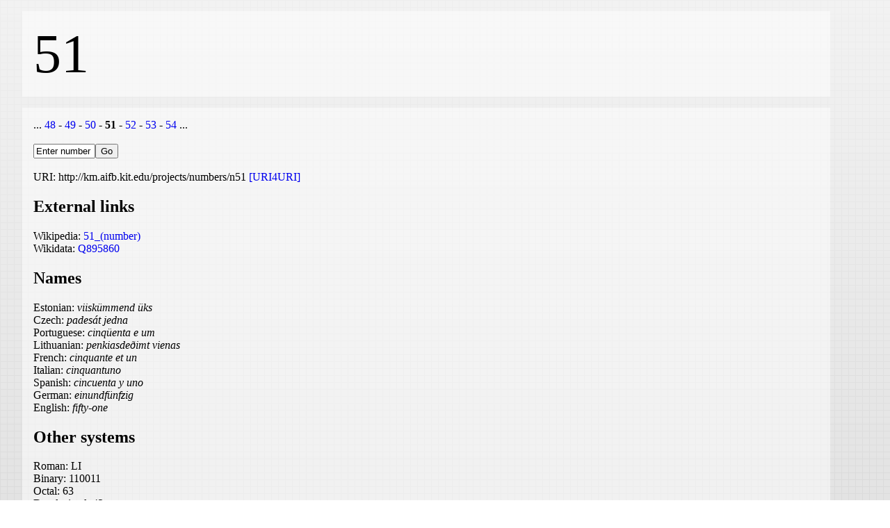

--- FILE ---
content_type: text/html; charset=UTF-8
request_url: http://km.aifb.kit.edu/projects/numbers/web/n51
body_size: 5025
content:
<?xml version="1.0" encoding="utf-8"?>
<!DOCTYPE html PUBLIC "-//W3C//DTD XHTML 1.0 Transitional//EN"
          "http://www.w3.org/TR/xhtml1/DTD/xhtml1-transitional.dtd">
<html xmlns="http://www.w3.org/1999/xhtml">
  <head>
    <title>51</title>
    <link rel="stylesheet" type="text/css" href="http://km.aifb.kit.edu/projects/numbers/numbers.css" />
    <script src="http://km.aifb.kit.edu/projects/numbers/numbersonly.js" type="text/javascript"></script>    <link rel="alternate" type="application/rdf+xml" href="http://km.aifb.kit.edu/projects/numbers/data/n51" />
  </head>
  <body>
   <div class="content">
    <h1>51</h1>
   </div>
   <div class="content">
 ...     <a href="http://km.aifb.kit.edu/projects/numbers/web/n48">48</a>
 -     <a href="http://km.aifb.kit.edu/projects/numbers/web/n49">49</a>
 -     <a href="http://km.aifb.kit.edu/projects/numbers/web/n50">50</a>
 -     <b>51</b>
 -     <a href="http://km.aifb.kit.edu/projects/numbers/web/n52">52</a>
 -     <a href="http://km.aifb.kit.edu/projects/numbers/web/n53">53</a>
 -     <a href="http://km.aifb.kit.edu/projects/numbers/web/n54">54</a>
 ... <br /><br />    <form name="input" action="http://km.aifb.kit.edu/projects/numbers/index.php" method="get"><input size="9" type="text" name="number" value="Enter number" onclick="value=''" onkeypress="return numbersonly(this, event)" maxlength="9"/><input type="submit" value="Go" /></form><br />URI: http://km.aifb.kit.edu/projects/numbers/n51 <a href="http://uri4uri.net/uri.html/http://km.aifb.kit.edu/projects/numbers/n51">[URI4URI]</a><br />    <h2>External links</h2>
    Wikipedia: <span class="link wikipedia"><a href="http://en.wikipedia.org/wiki/51_(number)">51_(number)</a></span><br />
    Wikidata: <span class="link wikidata"><a href="http://www.wikidata.org/wiki/Q895860">Q895860</a></span><br />
    <h2>Names</h2>
    Estonian: <i><span title="et" class="lang et">viiskümmend üks</span></i><br />
    Czech: <i><span title="cs" class="lang cs">padesát jedna</span></i><br />
    Portuguese: <i><span title="pt_BR" class="lang pt_BR">cinqüenta e um</span></i><br />
    Lithuanian: <i><span title="lt" class="lang lt">penkiasdeðimt vienas</span></i><br />
    French: <i><span title="fr" class="lang fr">cinquante et un</span></i><br />
    Italian: <i><span title="it_IT" class="lang it_IT">cinquantuno</span></i><br />
    Spanish: <i><span title="es" class="lang es">cincuenta y uno</span></i><br />
    German: <i><span title="de" class="lang de">einundfünfzig</span></i><br />
    English: <i><span title="en_US" class="lang en_US">fifty-one</span></i><br />
    <h2>Other systems</h2>
    Roman: <span title="roman" class="roman">LI</span><br />
    Binary: <span class="base 2">110011</span><br />
    Octal: <span class="base 8">63</span><br />
    Duodecimal: <span class="base 12">43</span><br />
    Hexadecimal: <span class="base 16">33</span><br />
    Hexatridecimal: <span class="base 36">1f</span><br />
    <h2>Properties</h2>
    Natural logarithm: <span title="ln" class="log">3.9318256327243</span><br />
    Binary logarithm: <span title="lb" class="log">5.6724253419715</span><br />
    Common logarithm: <span title="ld" class="log">1.7075701760979</span><br />
    Prime factors: <span class="factor">    <a href="http://km.aifb.kit.edu/projects/numbers/web/n1">1</a>
</span>
    * <span class="factor">    <a href="http://km.aifb.kit.edu/projects/numbers/web/n3">3</a>
</span>
    * <span class="factor">    <a href="http://km.aifb.kit.edu/projects/numbers/web/n17">17</a>
</span>
<br />
    Digit sum: <span class="digitsum">    <a href="http://km.aifb.kit.edu/projects/numbers/web/n6">6</a>
</span><br />
    <h2 class="lodheader">Linked Data Browsers</h2>
      <a  href="http://semantic-forms.cc:9112/display?displayuri=http%3A%2F%2Fkm.aifb.kit.edu%2Fprojects%2Fnumbers%2Fn51">Semantic forms</a><br />
    <a  href="http://graphite.ecs.soton.ac.uk/browser/?uri=http%3A%2F%2Fkm.aifb.kit.edu%2Fprojects%2Fnumbers%2Fn51">Graphite</a><br />
   </div><div class="content">
    <div class="startlink"><a href="http://km.aifb.kit.edu/projects/numbers">About Linked Open Numbers</a></div>
    <div class="random"><a href="http://km.aifb.kit.edu/projects/numbers/index.php?number=random">Go to random number</a></div>
    <form name="input" action="http://km.aifb.kit.edu/projects/numbers/index.php" method="get"><input size="9" type="text" name="number" value="Enter number" onclick="value=''" onkeypress="return numbersonly(this, event)" maxlength="9"/><input type="submit" value="Go" /></form>    <div class="counter"><a href="http://km.aifb.kit.edu/projects/numbers/web/n11822">11,822 hits counted</a></div>
   <div class="contact">
  All data and content published under
  <a href="http://creativecommons.org/publicdomain/zero/1.0/">
    CC 0 license
  </a>
  <br />
  Brought to you by
    <a href="http://www.aifb.kit.edu/web/Wissensmanagement/en">
      Semantic Karlsruhe
    </a>
   <br />
   Published April 1, 2010
   </div>
   </div>
  </body>
</html>

--- FILE ---
content_type: text/css
request_url: http://km.aifb.kit.edu/projects/numbers/numbers.css
body_size: 399
content:
body {
	background: 
    linear-gradient(
      rgba(255, 255, 255, 0.9), 
      rgba(255, 255, 255, 0.7)
    ),
    url(bg.png);
	margin-left: 1em;
	margin-top: 1em;
}

a:link {
	text-decoration: none;
}

div.content {
	background-color: rgba(255,255,255,0.5);
	padding: 1em;
	margin: 1em;
	width: 90%;
}

h1 {
	color: #000;
	font-weight:100;
	font-size: 500%;
	margin-top: 0;
	margin-bottom: 0;
}
